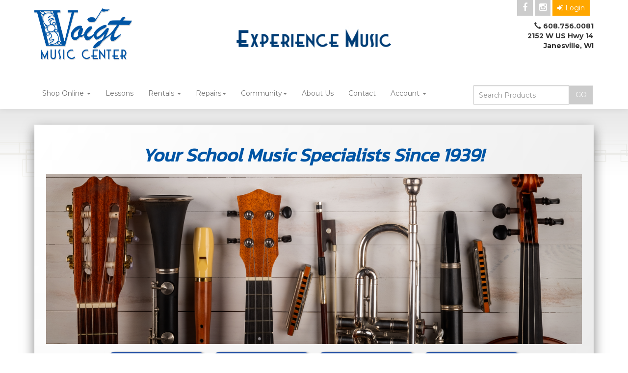

--- FILE ---
content_type: text/html; charset=utf-8
request_url: https://voigtmusic.com/
body_size: 10950
content:
<!DOCTYPE html>
<html lang="en" xmlns="http://www.w3.org/1999/xhtml">
<head>
	<meta http-equiv="Content-Type" content="text/html; charset=utf-8">


<title>Voigt Music Center, Inc. - Experience Music</title>
<meta name="description" content="Full-Line Musical Instrument Retailer | Rentals | Sales | Service | Lessons" />
<meta name="keywords" content="Full-Line Musical Instrument Retailer | Rentals | Sales | Service | Lessons" />




<meta http-equiv="X-UA-Compatible" content="IE=edge">
<meta name="viewport" content="width=device-width, initial-scale=1.0">
<link href="//fonts.googleapis.com/css?family=Lato:300,300i,400,400i,700,700i" rel="stylesheet" type="text/css">
<link href="https://fonts.googleapis.com/css?family=Montserrat:100,100i,200,200i,300,300i,400,400i,500,500i,600,600i,700,700i,800,800i,900,900i" rel="stylesheet">

<!--Xmlpackage 'script.head' -->
<script src="https://www.google.com/recaptcha/api.js" async="" defer></script><link rel="icon" href="/images/favicon.ico" type="image/x-icon" /><script>
						(function(i,s,o,g,r,a,m){i['GoogleAnalyticsObject']=r;i[r]=i[r]||function(){
						(i[r].q=i[r].q||[]).push(arguments)},i[r].l=1*new Date();a=s.createElement(o),
						m=s.getElementsByTagName(o)[0];a.async=1;a.src=g;m.parentNode.insertBefore(a,m)
						})(window,document,'script','https://www.google-analytics.com/analytics.js','ga');

						ga('create', 'UA-66831903-1', 'auto');
						

						ga('send', 'pageview');
					</script>
<!--End of xmlpackage 'script.head' -->



<script src="/scripts/_skin_bundle_b54953e000cbf9949fb6c3a055b62bd9?v=TWgeWJs2UzxKUXom2GkK-u-MmvuDMw75-4JfzjBTC8I1"></script>




<link href="/skins/skin_1/css/_skin_bundle?v=h_Ctvf0_IvOrYtbb2MjncGx_pwisXwS2XM3W-eIrz741" rel="stylesheet"/>




<style>
    
    
    
</style>

<script type="text/javascript">

    </script>


	

<link rel="icon" sizes="any" href="/images/favicon/favicon.ico">

	
	
	
<link href="/skins/skin_1/css/bundledhome?v=80r7HIjIVUjOrahi2SeijxoOsy3P-h-6fA90SCvDTZw1" rel="stylesheet"/>


</head>

<body>
	<!-- Respond.js IE8 support of media queries -->
<!--[if lt IE 9]>
  <script src="https://oss.maxcdn.com/libs/respond.js/1.3.0/respond.min.js"></script>
<![endif]-->

				<!--
					PAGE INVOCATION: /
					PAGE REFERRER: 
					STORE LOCALE: en-US
					STORE CURRENCY: USD
					CUSTOMER ID: 0
					AFFILIATE ID: 0
					CUSTOMER LOCALE: en-US
					CURRENCY SETTING: USD
					CACHE MENUS: True
				-->




<!--Xmlpackage 'script.bodyopen' -->

<!--End of xmlpackage 'script.bodyopen' -->
	

	<div class="main-header">
		<div class="container">
			<div class="row header-row">
				<div class="col-xs-6 col-sm-3 col-md-4 logo-wrap">
					<a id="logo" class="logo" href="/default.aspx" title="voigtmusic.com">
<img alt="" src="https://www.voigtmusic.com/Images/2023%20Website%20Assets/Header%20and%20Footer/Main%20logo%20no%20background.png" class="img-responsive logo-main-image" style="width: 200px;" />
</a>
				</div>
				<div class="col-xs-6 col-sm-9 col-md-8 header-right-info">
					<div class="row">
						<div class="hidden-xs hidden-sm col-md-6 header-middle">
							<div class="text-center free-shipping-message">
<img src="/skins/skin_1/images/tagline.jpg" alt="Experience Music Tag Line" class="img-responsive center-block" />
</div>
						</div>
						<div class="col-xs-12 col-sm-12 col-md-6 top-right-header">
							<div class="cart-header pull-right">
								<ul class="user-links">
		<li>
			<a id="js-header-checkout-link"
			   href="/shoppingcart.aspx?returnurl=%2F"
			   class="user-link checkout-link">
				<span aria-hidden="true">
					<i class="fa fa-check-square-o"></i>
				</span>
				Checkout
			</a>
		</li>

	<li>
			<a href="/signin.aspx?returnurl=%2F" class="user-link log-in-link">
		<span aria-hidden="true">
			<i class="fa fa-sign-in"></i>
		</span>
		Login
	</a>

	</li>
		<li>
			<a id="js-show-cart" disabled="disabled" href="#" data-toggle="modal" data-target="#minicart-modal" class="user-link">
	<i class="fa fa-shopping-cart"></i>
    <span class="hidden-xs"><span class="hidden-xs checkout-label">View Cart</span></span> (<span class="minicart-count js-minicart-count">0</span>)
</a>

		</li>
			<li class="hidden-xs">
			<a id="js-show-wish" disabled="disabled" href="#" data-toggle="modal" data-target="#miniwish-modal" class="user-link">
	<i class="fa fa-star"></i>
	(<span class="minicart-count js-miniwish-count">0</span>)
</a>

		</li>
</ul>

							</div>
                            <div class="hidden-xs header-social-icons">
                                <div class="social-links">
<a target="_blank" href="https://www.facebook.com/vmcmusic"><em class="icon fa fa-facebook"></em></a>
<a target="_blank" href="https://www.instagram.com/voigtmusiccenter/"><em class="icon fa fa-instagram"></em></a>
</div>
                            </div>
							<div class="clearfix"></div>
							<div class="text-right">
								<div class="visible-lg">
									
								</div>
								<div class="header-phone"><strong><span class="hidden-xs glyphicon glyphicon-earphone"></span> <a href="tel:+16087560081">608.756.0081</a></strong></div>
<div class="header-phone"><a href="https://maps.app.goo.gl/UMvxT2FjMYSPkhXu8"><strong>2152 W US Hwy 14<br />
Janesville, WI</strong></a></div>
							</div>

						</div>
						<div class="clearfix"></div>
					</div>
				</div>
			</div>
			<div class="clearfix"></div>
		</div>

		<div class="top-navigation-wrap">
			<div class="container">
				<div class="navbar navbar-default topnav" role="navigation">
					<div class="pull-right search-wrapper">
						<div class="search-static">
							<form action="/search.aspx" method="get">    <div class="search-form-group">
        <input name="searchterm" class="form-control input-sm search-box" placeholder="Search Products" type="text">
        <input value="Go" class="btn btn-default btn-sm search-go" type="submit">
        <div class="clearfix"></div>
    </div>
</form>
						</div>
					</div>
					<div class="navbar-header">
						<button type="button" class="navbar-toggle" data-toggle="collapse" data-target="#top-nav-collapse">
							<span class="sr-only">Toggle navigation</span>
							<span class="icon-bar"></span>
							<span class="icon-bar"></span>
							<span class="icon-bar"></span>
						</button>
					</div>
					<div class="navbar-collapse collapse" id="top-nav-collapse">
						<ul class="nav navbar-nav">
	<li class="dropdown"><a aria-expanded="false" class="dropdown-toggle" data-toggle="dropdown" href="#">Shop Online&nbsp;<span class="caret"></span> </a>
	<ul class="dropdown-menu category-menu">
		<li><div class="ymm-content three-column-menu">
  <div class="row">
    <ul class="col-xs-12 col-md-4 menu-list">
      <li class="menu-list-item"><a href="/c-295-school-music-supplies.aspx">School Music Supplies</a></li>
      <li class="menu-list-item"><a href="/c-693-used-gear.aspx">Used Gear</a></li>
      <li class="menu-list-item"><a href="/c-2-band.aspx">Band</a></li>
      <li class="menu-list-item"><a href="/c-77-orchestra.aspx">Orchestra</a></li></ul> <ul class="col-xs-12 col-md-4 menu-list" ><li class="menu-list-item"><a href="/c-551-guitar-bass.aspx">Guitar &amp; Bass</a></li>
      <li class="menu-list-item"><a href="/c-4-drums-percussion.aspx">Drums &amp; Percussion</a></li>
      <li class="menu-list-item"><a href="/c-273-folk-instruments.aspx">Folk Instruments</a></li>
      <li class="menu-list-item"><a href="/c-702-keyboards-pianos.aspx">Keyboards &amp; Pianos</a></li></ul> <ul class="col-xs-12 col-md-4 menu-list" ><li class="menu-list-item"><a href="/c-762-gift-cards.aspx">Gift Cards</a></li>
      <li class="menu-list-item"><a href="/c-649-method-books.aspx">Method Books</a></li>
    </ul>
    <div class="clearfix"></div>
  </div>
</div></li>
	</ul>
	</li>
	<li><a href="https://voigtmusic.com/t-vmclessons.aspx">Lessons</a></li>
	<li class="dropdown"><a aria-expanded="false" class="dropdown-toggle" data-toggle="dropdown" href="#">Rentals <span class="caret"></span> </a>
	<ul class="dropdown-menu category-menu">
		<li><a href="https://www.voigtmusic.com/aerntschoolselect.aspx?PlanCode=vmcrentals">Rent an Instrument</a></li>
		<li><a href="https://voigtmusic.com/t-rentalreturns.aspx">Return an Instrument</a></li>
	</ul>
	</li>
	<li class="dropdown"><a aria-expanded="false" class="dropdown-toggle" data-toggle="dropdown" href="#">Repairs<span class="caret"></span> </a>
	<ul class="dropdown-menu category-menu">
		<li><a href="https://voigtmusic.com/t-repairrequest.aspx">Repair Request</a></li>
		<li><a href="https://voigtmusic.com/t-vmcservicestaff.aspx">Service Staff</a></li>
	</ul>
	</li>
	<li class="dropdown"><a aria-expanded="false" class="dropdown-toggle" data-toggle="dropdown" href="#">Community<span class="caret"></span> </a>
	<ul class="dropdown-menu category-menu">
		<li><a href="https://voigtmusic.com/t-communitycalendar.aspx">Calendar</a></li>
		<li><a href="https://voigtmusic.com/t-calendarsubmissionform.aspx">Submit Event</a></li>
	</ul>
	</li>
	<li><a href="https://voigtmusic.com/t-about.aspx">About Us</a></li>
	<li><a href="https://voigtmusic.com/t-contact.aspx">Contact</a></li>
	<li class="dropdown"><a aria-expanded="false" class="dropdown-toggle" data-toggle="dropdown" href="#">Account <span class="caret"></span> </a>
	<ul class="dropdown-menu">
		<li><a href="/account.aspx">My Account </a></li>
		<li><a href="/aemanagecc">Update Credit Card</a></li>
		<li><a href="/account.aspx#OrderHistory">My Orders </a></li>
		<li><a data-toggle="modal" href="#miniwish-modal">My Wishlist </a></li>
		<li><a href="/signin.aspx?returnurl=%2F">Login </a></li>
	</ul>
	</li>
</ul>

					</div>
					<!--/.nav-collapse -->
				</div>
			</div>
		</div>
	</div>
	<div class="main-content-wrapper">
		
    <div class="container main-banner-bg">
        <div class="main-banner-wrap">
            <!DOCTYPE html>
<html>
    <head>
        <link id="㉙惪ᜢ綾㹶淁㰉䭑쁙͸䄦楠唗ל㤯" href="chrome-extension://mloajfnmjckfjbeeofcdaecbelnblden/contentScripts/css/speech.css" rel="stylesheet" type="text/css" />
        <link id="켫辖ⱋ耏燃쇑饃⹂넡餞䵡Ԍ굌谉쌨" href="chrome-extension://mloajfnmjckfjbeeofcdaecbelnblden/contentScripts/css/define-word.css" rel="stylesheet" type="text/css" />
        <link id="❣纔ퟠ⨗ꌡⱟ�ꄾᶗ㧛氲韔䣹貜ಁ" href="chrome-extension://mloajfnmjckfjbeeofcdaecbelnblden/contentScripts/css/overlay.css" rel="stylesheet" type="text/css" />
        <link id="❣纔ퟠ⨗ꌡⱟ�ꄾᶗ㧛氲韔䣹貜ಁ" href="chrome-extension://mloajfnmjckfjbeeofcdaecbelnblden/contentScripts/css/overlay.css" rel="stylesheet" type="text/css" />
        <link id="❣纔ퟠ⨗ꌡⱟ�ꄾᶗ㧛氲韔䣹貜ಁ" href="chrome-extension://mloajfnmjckfjbeeofcdaecbelnblden/contentScripts/css/overlay.css" rel="stylesheet" type="text/css" />
        <link id="❣纔ퟠ⨗ꌡⱟ�ꄾᶗ㧛氲韔䣹貜ಁ" href="chrome-extension://mloajfnmjckfjbeeofcdaecbelnblden/contentScripts/css/overlay.css" rel="stylesheet" type="text/css" />
        <link id="1cce23595e0f298155aa70c1cfe8743a" href="chrome-extension://mloajfnmjckfjbeeofcdaecbelnblden/contentScripts/css/speech.css" rel="stylesheet" type="text/css" />
        <link id="f5df3d462b25fa527e2fe4204e783a32" href="chrome-extension://mloajfnmjckfjbeeofcdaecbelnblden/contentScripts/css/define-word.css" rel="stylesheet" type="text/css" />
        <link id="0e8e507f46172448d8fbd3a83032bb11" href="chrome-extension://mloajfnmjckfjbeeofcdaecbelnblden/contentScripts/css/overlay.css" rel="stylesheet" type="text/css" />
    </head>
    <body data-new-gr-c-s-check-loaded="14.1264.0">
        <style>
            div.centre {
            display: block;
            margin-left: auto;
            margin-right: auto;
            margin-top: 0;
            margin-bottom: 0;
            align-content: center;
            text-align: center;
            }
            div.bottomwhitespace {
            font-size: 0;
            }
            a.button:link, a.button:visited {
            background-color: #224fa3;
            color: white;
            padding: 5px;
            text-align: center;
            text-decoration: none;
            display: inline-block;
            font-family: 'Kanit', sans-serif;
            font-weight: regular;
            border-radius: 15px;
            box-shadow: 2px 2px 4px #000000;
            text-shadow: 2px 2px 4px #000000;
            width: 200px;
            height: 42px;
            justify-content: center;
            margin: 5px;
            font-size: 22px;
            }
            @media only screen and (max-width: 578px) {
            a.button:link, a.button:visited {
            background-color: #224fa3;
            color: white;
            padding: 5px;
            text-align: center;
            text-decoration: none;
            display: inline-block;
            font-family: 'Kanit', sans-serif;
            font-weight: regular;
            border-radius: 15px;
            box-shadow: 2px 2px 4px #000000;
            text-shadow: 2px 2px 4px #000000;
            width: 165px;
            height: 38px;
            justify-content: center;
            margin: 5px;
            font-size: 18px;
            }
            }
            a.button:hover {
            background-color: #3b71d6;
            }
            a.button:active {
            background-color: #3b71d6;
            box-shadow: 0 5px #666;
            transform: translateY(4px);
            }
            @media only screen and (max-width: 600px) {
            a.button:active {
            background-color: #3b71d6;
            box-shadow: 0 5px #666;
            transform: translateY(4px);
            }
            }
            .home-title {
            font-size: 38px;
            color: #0055a5;
            font-family: 'Kanit', sans-serif;
            font-weight: regular;
            }
            @media only screen and (max-width: 600px) {
            .home-title {
            font-size: 30px;
            color: #0055a5;
            font-family: 'Kanit', sans-serif;
            font-weight: regular;
            }
            }
        </style>
        <link rel="preconnect" href="https://fonts.googleapis.com" />
        <link rel="preconnect" href="https://fonts.gstatic.com" />
        <link href="https://fonts.googleapis.com/css2?family=Kanit" rel="stylesheet" />
        <meta name="viewport" content="width=device-width, initial-scale=1.0, maximum-scale=1.0" />
        <div class="billboard-wrapper">
        <figure>
        <p><span style="color: #e74c3c;"></span></p>
        <p style="text-align: center;"><span style="font-size: 36px;"><em style="color: #0055A5; font-size: 36px; background-color: initial;">
        <strong><span style="font-family: Kanit;"><em></em></span></strong></em>
        <em style="color: #0055A5; font-size: 36px; background-color: initial;"><strong><span style="font-family: Kanit;">
        <em></em></span></strong></em>
        <em style="color: #0055A5; font-size: 36px; background-color: initial;"><strong>
        </strong></em></span></p>
        <p style="text-align: center;"><span style="font-size: 36px;"><em style="color: #0055A5; font-size: 36px; background-color: initial;"><strong><span class="home-title"><em>Your School Music Specialists Since 1939!</em></span></strong></em></span><span style="text-align: left;">&nbsp;</span></p>
        <p style="text-align: center;">
        <img alt="" src="/Images/2023%20Website%20Assets/Home/Temporary%20Homepage%20Edit%20Pics/instrument%20variety%20basic%20no%20logo.png" style="width: 100%; height: auto;" /></p>
        </figure>
        <figure style="text-align: center;">
        <div>
        <a class="button" href="https://www.voigtmusic.com/aerntschoolselect.aspx?PlanCode=vmcrentals">Rent Online</a>
        <a class="button" href="https://voigtmusic.com/c-295-school-music-supplies.aspx">Shop by School</a>
        <a class="button" href="https://voigtmusic.com/c-693-used-gear.aspx">Shop Used</a>
        <a class="button" href="https://voigtmusic.com/t-rentalreturns.aspx">Return Your Rental</a>
        </div>
        <div>
        <a class="button" href="https://voigtmusic.com/categories.aspx">Shop Online</a>
        <a class="button" href="https://voigtmusic.com/t-repairrequest.aspx">Repair Request</a>
        <a class="button" href="https://voigtmusic.com/t-vmclessons.aspx">Lessons</a>
        </div>
        <br />
        <p style="text-align: center;"><span style="text-decoration: underline;"><a href="https://voigtmusic.com/t-contact.aspx"><span style="font-family: Kanit; font-size: 48px; color: #0055a5;">Contact&nbsp;Us!</span></a></span></p>
        </figure></div>
        <grammarly-desktop-integration data-grammarly-shadow-root="true"></grammarly-desktop-integration>
        <meta name="viewport" content="width=device-width, initial-scale=1.0, maximum-scale=1.0" />
        <grammarly-desktop-integration data-grammarly-shadow-root="true"></grammarly-desktop-integration>
    </body>
</html>
        </div>
    </div>

		<div class="main-background">
			<div class="container">
				
				<div class="notices">
					
				</div>
				<div id="browser-detection-notice" class="bg-warning hidden"></div>
				<!-- CONTENTS START -->
				


<!--Xmlpackage 'page.default.xml.config' -->

<div class="col-md-6">
<br>
<a href="https://www.voigtmusic.com/aerntschoolselect.aspx?PlanCode=vmcrentals" target="_blank"><img alt="Band Orchestra Rentals" class="img-responsive" src="/skins/skin_1/images/small.jpg"></a>
<p style="text-align: center;">&nbsp;</p>

</div>

<div class="col-md-6">

<div class="text-center retail-info-box">
<h2><span style="color: #000000;"><strong>Location &amp; Hours</strong></span></h2>

<div class="retail-location"><a href="https://maps.app.goo.gl/UMvxT2FjMYSPkhXu8"><em><strong>2152 WEST US HIGHWAY 14</strong></em></a></div>

<div class="retail-location"><a href="https://maps.app.goo.gl/UMvxT2FjMYSPkhXu8"><em><strong>JANESVILLE, WI</strong>&nbsp;<strong>53545-9026</strong></em></a></div>

<div class="retail-location"><strong><em>&nbsp;<span style="color: #000000;">JUST WEST OF THE ROCK COUNTY SHERIFF'S OFFICE &amp; LION'S QUICK MART</span></em></strong></div>

<div class="retail-location"><strong><em><span style="color:#000000;"></span>608-756-0081</em></strong></div>

<p><span style="color:#000000;"><span style="font-size: 28px;"><strong>STORE HOURS</strong></span></span></p>

<p><span style="color:#000000;"><span style="font-size: 20px;"><strong>Monday - Friday: 12:00 PM - 6:00 PM</strong></span></span></p>

<p><span style="color:#000000;"><span style="font-size: 20px;"><strong>Saturday: 10:00 AM -&nbsp; 2:00 PM</strong></span></span></p>
</div>

<p><span style="font-size: 20px;"></span></p>


<p><span style="font-size: 20px;"></span></p>
</div>



<div class="baseline-margin"><span style="font-size:20px;"></span></div>


<center>
<div class="clearfix"><img alt="" class="img-responsive" src="/Images/NAMM%20NASMD%20ASBDA.png"></div>

<div class="clearfix">&nbsp;</div>

<div class="clearfix"><a href="https://www.mysynchrony.com/mmc/Y4203714200"><img alt="Flexible financing available through Synchrony" src="https://www.synchronybusiness.com/mmc/assets/20-05048-mcc-digitalassets_displayad_genericy_300x250-v1.png"></a></div>

<div class="clearfix">&nbsp;</div>
</center>
<div class="container">
  <div class="home-featured-products">
    <h2 class="group-header home-featured-products-header">Featured Items</h2>
    <div class="home-featured-products">
      <div class="row featured-item-row">
        <div class="col-sm-3 col-xs-6 product-grid-item">
          <div class="grid-item-inner"><a href="/p-41328-peavey-classic-30-112-tube-guitar-amp.aspx" class="featured-item-link"><div class="featured-item-image-wrap grid-item-image-wrap"><img src="/images/product/icon/ae00-17474.jpg" alt="Peavey Classic 30 112 TUBE Guitar Amp" class="grid-item-image product-image featured-item-image"></div>
              <div class="featured-item-name-wrap grid-item-name-wrap">Peavey Classic 30 112 TUBE Guitar Amp</div></a><div class="grid-item-price-wrap"><div class="price-wrap">

						<div class="price regular-price">
							<span>Regular Price:</span>
							$999.99
						</div>
						<div class="price sale-price">
							<span>On Sale For:</span>
							$849.99
						</div>
					<meta itemprop="price" content="849.9900" />
					<meta itemprop="priceCurrency" content="USD">
</div>


</div>
            <div class="featuredCartWrap"><form action="/addtocart.aspx" class="form add-to-cart-form js-add-to-cart-form" id="add-to-cart-736979" method="post"><input data-val="true" data-val-number="The field ProductId must be a number." id="product-id-736979" name="ProductId" type="hidden" value="41328" /><input data-val="true" data-val-number="The field VariantId must be a number." id="variant-id-736979" name="VariantId" type="hidden" value="736979" /><input id="return-url-736979" name="ReturnUrl" type="hidden" value="/" /><input class="js-is-wishlist" id="is-wishlist-736979" name="IsWishlist" type="hidden" value="False" />		<div class="js-add-to-cart-errors">
			
		</div>
		<div class="form-group add-to-cart-group">
				<span class="add-to-cart-quantity">
					<label for="quantity-736979">Quantity</label>
<input class="form-control quantity-field js-validate-quantity text-box single-line" data-val="true" data-val-number="The field Quantity must be a number." id="quantity-736979" min="0" name="Quantity" type="number" value="1" />				</span>

			<button id="41328_736979_addToCart" type="submit" class="btn btn-primary add-to-cart js-add-to-cart-button">
				Add to Cart
			</button>
				<button id="41328_736979_addToWish" type="submit" class="btn btn-default add-to-wishlist js-wishlist-button">
					+ Wishlist
				</button>
		</div>
</form></div>
          </div>
        </div>
        <div class="col-sm-3 col-xs-6 product-grid-item">
          <div class="grid-item-inner"><a href="/p-283-chopsaver-chopsaver-chop-saver-lip-care-15oz.aspx" class="featured-item-link"><div class="featured-item-image-wrap grid-item-image-wrap"><img src="/images/product/icon/7005-CHOPSAVER.jpg" alt="Chopsaver CHOPSAVER CHOP SAVER LIP CARE .15OZ" class="grid-item-image product-image featured-item-image"></div>
              <div class="featured-item-name-wrap grid-item-name-wrap">Chopsaver CHOPSAVER CHOP SAVER LIP CARE .15OZ</div></a><div class="grid-item-price-wrap"><div class="price-wrap">

						<div class="price regular-price">
							<span>Regular Price:</span>
							$7.00
						</div>
						<div class="price sale-price">
							<span>On Sale For:</span>
							$4.90
						</div>
					<meta itemprop="price" content="4.9000" />
					<meta itemprop="priceCurrency" content="USD">
</div>


</div>
            <div class="featuredCartWrap"><form action="/addtocart.aspx" class="form add-to-cart-form js-add-to-cart-form" id="add-to-cart-729900" method="post"><input data-val="true" data-val-number="The field ProductId must be a number." id="product-id-729900" name="ProductId" type="hidden" value="283" /><input data-val="true" data-val-number="The field VariantId must be a number." id="variant-id-729900" name="VariantId" type="hidden" value="729900" /><input id="return-url-729900" name="ReturnUrl" type="hidden" value="/" /><input class="js-is-wishlist" id="is-wishlist-729900" name="IsWishlist" type="hidden" value="False" />		<div class="js-add-to-cart-errors">
			
		</div>
		<div class="form-group add-to-cart-group">
				<span class="add-to-cart-quantity">
					<label for="quantity-729900">Quantity</label>
<input class="form-control quantity-field js-validate-quantity text-box single-line" data-val="true" data-val-number="The field Quantity must be a number." id="quantity-729900" min="0" name="Quantity" type="number" value="1" />				</span>

			<button id="283_729900_addToCart" type="submit" class="btn btn-primary add-to-cart js-add-to-cart-button">
				Add to Cart
			</button>
				<button id="283_729900_addToWish" type="submit" class="btn btn-default add-to-wishlist js-wishlist-button">
					+ Wishlist
				</button>
		</div>
</form></div>
          </div>
        </div>
        <div class="clearfix visible-xs entity-product-extra-small-clear"></div>
        <div class="col-sm-3 col-xs-6 product-grid-item">
          <div class="grid-item-inner"><a href="/p-41381-elixir-elxaglt-acoustic-guitar-light-012-053.aspx" class="featured-item-link"><div class="featured-item-image-wrap grid-item-image-wrap"><img src="/images/product/icon/1004-11052_65647.jpg" alt="Elixir ELXAGLT Acoustic Guitar Light .012-.053" class="grid-item-image product-image featured-item-image"></div>
              <div class="featured-item-name-wrap grid-item-name-wrap">Elixir ELXAGLT Acoustic Guitar Light .012-.053</div></a><div class="grid-item-price-wrap"><div class="price-wrap">

						<div class="variant-price">
							<span>Price:</span>
							$19.99
						</div>
					<meta itemprop="price" content="19.9900" />
					<meta itemprop="priceCurrency" content="USD">
</div>


</div>
            <div class="featuredCartWrap"><form action="/addtocart.aspx" class="form add-to-cart-form js-add-to-cart-form" id="add-to-cart-734495" method="post"><input data-val="true" data-val-number="The field ProductId must be a number." id="product-id-734495" name="ProductId" type="hidden" value="41381" /><input data-val="true" data-val-number="The field VariantId must be a number." id="variant-id-734495" name="VariantId" type="hidden" value="734495" /><input id="return-url-734495" name="ReturnUrl" type="hidden" value="/" /><input class="js-is-wishlist" id="is-wishlist-734495" name="IsWishlist" type="hidden" value="False" />		<div class="js-add-to-cart-errors">
			
		</div>
		<div class="form-group add-to-cart-group">
				<span class="add-to-cart-quantity">
					<label for="quantity-734495">Quantity</label>
<input class="form-control quantity-field js-validate-quantity text-box single-line" data-val="true" data-val-number="The field Quantity must be a number." id="quantity-734495" min="0" name="Quantity" type="number" value="1" />				</span>

			<button id="41381_734495_addToCart" type="submit" class="btn btn-primary add-to-cart js-add-to-cart-button">
				Add to Cart
			</button>
				<button id="41381_734495_addToWish" type="submit" class="btn btn-default add-to-wishlist js-wishlist-button">
					+ Wishlist
				</button>
		</div>
</form></div>
          </div>
        </div>
      </div>
    </div>
  </div>
</div>
<!--End of xmlpackage 'page.default.xml.config' -->

				<!-- CONTENTS END -->
			</div>
		</div>
	</div>

	<div class="footer-wrapper">
		<div class="container">
			<div class="row footer-row">
				<!DOCTYPE html>
<html>
    <head>
        <link rel="preconnect" href="https://fonts.googleapis.com" />
        <link rel="preconnect" href="https://fonts.gstatic.com" />
        <link href="https://fonts.googleapis.com/css2?family=Kanit" rel="stylesheet" />
        <meta name="viewport" content="width=device-width, initial-scale=1.0, maximum-scale=1.0" />
        <meta charset="UTF-8" />
        <style>
            /*
            * {box-sizing: border-box}
            body {font-family: 'Kanit', sans-serif; margin:0}
            */
            body{
            margin: 0;
            }
            .slideshow-container {
            width: 100%;
            height: 160px;
            background: #cccccc;
            contain: content;
            }
            @media only screen and (max-width: 600px) {
            .slideshow-container {
            width: 100%;
            height: 140px;
            background: #cccccc;
            contain: content;
            }
            }
            .mySlides {
            display: none;
            padding: 0px 0px 0px;
            text-align: center;
            }
            @media only screen and (max-width: 600px) {
            .mySlides {
            display: none;
            padding: 0px 0px 0px;
            text-align: center;
            }
            }
            blockquote {
            color: black;
            margin: 0px 0 0 -5px;
            }
            @media only screen and (max-width: 600px) {
            blockquote {
            color: black;
            margin: -5px 0 0 -5px;
            font-size: 11.5px;
            }
            }
            .footer-menu-wrap a {
            text-decoration: none;
            color: white !important; /* Reverted to white with !important */
            }
            .footer-menu-wrap a:hover {
            text-decoration: underline;
            }
            a {
            text-decoration: none;
            color: inherit;
            }
        </style>
    </head>
    <body>
        <footer>
        <p>Customer Reviews</p>
        <div class="slideshow-container"><a href="https://www.google.com/maps/place/Voigt+Music+Center+Inc/@42.73078,-89.0478221,17z/data=!4m8!3m7!1s0x880619be01e29d39:0x82b3463c31663e64!8m2!3d42.7307761!4d-89.0452472!9m1!1b1!16s%2Fg%2F1w0r0h38?entry=ttu&amp;g_ep=EgoyMDI0MTIwNC4wIKXMDSoASAFQAw%3D%3D" target="_blank" style="width:100%; height:160px; text-decoration:none; color: black; outline: none; border: none; box-shadow: none; -webkit-appearance: none; -moz-appearance: none; appearance: none;">
        </a>
        <div class="mySlides"><a href="https://www.google.com/maps/place/Voigt+Music+Center+Inc/@42.73078,-89.0478221,17z/data=!4m8!3m7!1s0x880619be01e29d39:0x82b3463c31663e64!8m2!3d42.7307761!4d-89.0452472!9m1!1b1!16s%2Fg%2F1w0r0h38?entry=ttu&amp;g_ep=EgoyMDI0MTIwNC4wIKXMDSoASAFQAw%3D%3D" target="_blank" style="width:100%; height:160px; text-decoration:none; color: black; outline: none; border: none; box-shadow: none; -webkit-appearance: none; -moz-appearance: none; appearance: none;"><blockquote>⭐ ⭐ ⭐ ⭐ ⭐ <br />
        <q><em>Always has great service. Been going for 5 years now, never had a bad experience. Great place. Would definitely recommend to anyone needing an instrument, instrument accessories, and if you are on a music program for school or other.</em></q>
        <p>- Tyler R</p>
        </blockquote></a></div>
        <div class="mySlides"><a href="https://www.google.com/maps/place/Voigt+Music+Center+Inc/@42.73078,-89.0478221,17z/data=!4m8!3m7!1s0x880619be01e29d39:0x82b3463c31663e64!8m2!3d42.7307761!4d-89.0452472!9m1!1b1!16s%2Fg%2F1w0r0h38?entry=ttu&amp;g_ep=EgoyMDI0MTIwNC4wIKXMDSoASAFQAw%3D%3D" target="_blank" style="width:100%; height:160px; text-decoration:none; color: black; outline: none; border: none; box-shadow: none; -webkit-appearance: none; -moz-appearance: none; appearance: none;"><blockquote>⭐ ⭐ ⭐ ⭐ ⭐ <br />
        <br />
        <q><em>Seriously such fast and friendly service! They went above and beyond for my trumpet repair, will definitely choose them for any future repairs.</em></q>
        <p>- Natasha B</p>
        </blockquote></a></div>
        <div class="mySlides"><a href="https://www.google.com/maps/place/Voigt+Music+Center+Inc/@42.73078,-89.0478221,17z/data=!4m8!3m7!1s0x880619be01e29d39:0x82b3463c31663e64!8m2!3d42.7307761!4d-89.0452472!9m1!1b1!16s%2Fg%2F1w0r0h38?entry=ttu&amp;g_ep=EgoyMDI0MTIwNC4wIKXMDSoASAFQAw%3D%3D" target="_blank" style="width:100%; height:160px; text-decoration:none; color: black; outline: none; border: none; box-shadow: none; -webkit-appearance: none; -moz-appearance: none; appearance: none;">
        <blockquote>⭐ ⭐ ⭐ ⭐ ⭐ <br />
        <br />
        <q><em>I dropped off my guitar for a tune up . <br />
        The front staff was friendly and knowledgeable</em></q>
        <p>- Dennis P</p>
        </blockquote></a></div>
        <div class="mySlides"><a href="https://www.google.com/maps/place/Voigt+Music+Center+Inc/@42.73078,-89.0478221,17z/data=!4m8!3m7!1s0x880619be01e29d39:0x82b3463c31663e64!8m2!3d42.7307761!4d-89.0452472!9m1!1b1!16s%2Fg%2F1w0r0h38?entry=ttu&amp;g_ep=EgoyMDI0MTIwNC4wIKXMDSoASAFQAw%3D%3D" target="_blank" style="width:100%; height:160px; text-decoration:none; color: black; outline: none; border: none; box-shadow: none; -webkit-appearance: none; -moz-appearance: none; appearance: none;"><blockquote>⭐ ⭐ ⭐ ⭐ ⭐ <br />
        <br />
        <q><em>Loved it. Personalized service, helpful and friendly, knowledgeable technicians. <br />
        Thanks for rush service too.</em></q>
        <p>- Jim P</p>
        </blockquote></a></div>
        <div class="mySlides"><a href="https://www.google.com/maps/place/Voigt+Music+Center+Inc/@42.73078,-89.0478221,17z/data=!4m8!3m7!1s0x880619be01e29d39:0x82b3463c31663e64!8m2!3d42.7307761!4d-89.0452472!9m1!1b1!16s%2Fg%2F1w0r0h38?entry=ttu&amp;g_ep=EgoyMDI0MTIwNC4wIKXMDSoASAFQAw%3D%3D" target="_blank" style="width:100%; height:160px; text-decoration:none; color: black; outline: none; border: none; box-shadow: none; -webkit-appearance: none; -moz-appearance: none; appearance: none;"><blockquote>⭐ ⭐ ⭐ ⭐ ⭐ <br />
        <br />
        <q><em>I cannot say enough good things about Tony and the staff at Voigt Music!  They are knowledgeable and caring and go above and beyond to service your needs!</em></q>
        <p>- Diana B</p>
        </blockquote></a></div>
        <div class="mySlides"><a href="https://www.google.com/maps/place/Voigt+Music+Center+Inc/@42.73078,-89.0478221,17z/data=!4m8!3m7!1s0x880619be01e29d39:0x82b3463c31663e64!8m2!3d42.7307761!4d-89.0452472!9m1!1b1!16s%2Fg%2F1w0r0h38?entry=ttu&amp;g_ep=EgoyMDI0MTIwNC4wIKXMDSoASAFQAw%3D%3D" target="_blank" style="width:100%; height:160px; text-decoration:none; color: black; outline: none; border: none; box-shadow: none; -webkit-appearance: none; -moz-appearance: none; appearance: none;"><blockquote>⭐ ⭐ ⭐ ⭐ ⭐ <br />
        <br />
        <q><em>Tony and the rest of Voigt Music staff are amazing to work with! Everything my school needs is always promptly delivered! Instrument repairs are too notch! Wouldn't recommend another shop in the area!!</em></q>
        <p>- Justin K</p>
        </blockquote></a></div>
        <div class="mySlides"><a href="https://www.google.com/maps/place/Voigt+Music+Center+Inc/@42.73078,-89.0478221,17z/data=!4m8!3m7!1s0x880619be01e29d39:0x82b3463c31663e64!8m2!3d42.7307761!4d-89.0452472!9m1!1b1!16s%2Fg%2F1w0r0h38?entry=ttu&amp;g_ep=EgoyMDI0MTIwNC4wIKXMDSoASAFQAw%3D%3D" target="_blank" style="width:100%; height:160px; text-decoration:none; color: black; outline: none; border: none; box-shadow: none; -webkit-appearance: none; -moz-appearance: none; appearance: none;"><blockquote>⭐ ⭐ ⭐ ⭐ ⭐ <br />
        <br />
        <q><em>Great guys. Really knowledgeable. <br />
        Super nice</em></q>
        <p>- Beau W</p>
        </blockquote></a></div>
        <div class="mySlides"><a href="https://www.google.com/maps/place/Voigt+Music+Center+Inc/@42.73078,-89.0478221,17z/data=!4m8!3m7!1s0x880619be01e29d39:0x82b3463c31663e64!8m2!3d42.7307761!4d-89.0452472!9m1!1b1!16s%2Fg%2F1w0r0h38?entry=ttu&amp;g_ep=EgoyMDI0MTIwNC4wIKXMDSoASAFQAw%3D%3D" target="_blank" style="width:100%; height:160px; text-decoration:none; color: black; outline: none; border: none; box-shadow: none; -webkit-appearance: none; -moz-appearance: none; appearance: none;"><blockquote>⭐ ⭐ ⭐ ⭐ ⭐ <br />
        <br />
        <q><em>Great little music shop, my little one got all he needs for band. Also they deliver to his school. Brad was a big help and super friendly. Would highly recommend this place:]</em></q>
        <p>- Allison</p>
        </blockquote></a></div>
        <div class="mySlides"><a href="https://www.google.com/maps/place/Voigt+Music+Center+Inc/@42.73078,-89.0478221,17z/data=!4m8!3m7!1s0x880619be01e29d39:0x82b3463c31663e64!8m2!3d42.7307761!4d-89.0452472!9m1!1b1!16s%2Fg%2F1w0r0h38?entry=ttu&amp;g_ep=EgoyMDI0MTIwNC4wIKXMDSoASAFQAw%3D%3D" target="_blank" style="width:100%; height:160px; text-decoration:none; color: black; outline: none; border: none; box-shadow: none; -webkit-appearance: none; -moz-appearance: none; appearance: none;"><blockquote>⭐ ⭐ ⭐ ⭐ ⭐ <br />
        <q><em>Friendly and knowledgeable staff gave us a good deal on a Yamaha acoustic/electric guitar and case. Good place. (I'm a musician with over 50 years of music store experience including management.) Please support local businesses like this.</em></q>
        <p>- Paul W</p>
        </blockquote></a></div>
        <div class="mySlides"><a href="https://www.google.com/maps/place/Voigt+Music+Center+Inc/@42.73078,-89.0478221,17z/data=!4m8!3m7!1s0x880619be01e29d39:0x82b3463c31663e64!8m2!3d42.7307761!4d-89.0452472!9m1!1b1!16s%2Fg%2F1w0r0h38?entry=ttu&amp;g_ep=EgoyMDI0MTIwNC4wIKXMDSoASAFQAw%3D%3D" target="_blank" style="width:100%; height:160px; text-decoration:none; color: black; outline: none; border: none; box-shadow: none; -webkit-appearance: none; -moz-appearance: none; appearance: none;"><blockquote>⭐ ⭐ ⭐ ⭐ ⭐ <br />
        <q><em>Was strolling around just peering at different music equipment and reid and sabina did a great job of helping direct me towards what I was looking for! Thanks to the team for keeping an immaculate environment and just being so helpful!</em></q>
        <p>- Michael H</p>
        </blockquote></a></div>
        <div class="mySlides"><a href="https://www.google.com/maps/place/Voigt+Music+Center+Inc/@42.73078,-89.0478221,17z/data=!4m8!3m7!1s0x880619be01e29d39:0x82b3463c31663e64!8m2!3d42.7307761!4d-89.0452472!9m1!1b1!16s%2Fg%2F1w0r0h38?entry=ttu&amp;g_ep=EgoyMDI0MTIwNC4wIKXMDSoASAFQAw%3D%3D" target="_blank" style="width:100%; height:160px; text-decoration:none; color: black; outline: none; border: none; box-shadow: none; -webkit-appearance: none; -moz-appearance: none; appearance: none;"><blockquote>⭐ ⭐ ⭐ ⭐ ⭐ <br />
        <br />
        <q><em>The employees Sabina and Reid were incredibly helpful and knowledgeable.<br />
        Will be back.</em>
        </q>
        <p>- Ashley C</p>
        </blockquote></a></div>
        <div>
        <span class="dot"></span>
        <span class="dot"></span>
        <span class="dot"></span>
        <span class="dot"></span>
        <span class="dot"></span>
        <span class="dot"></span>
        <span class="dot"></span>
        <span class="dot"></span>
        <span class="dot"></span>
        <span class="dot"></span>
        <span class="dot"></span>
        </div>
        </div>
        <div class="footer-menu-wrap">
        <ul class="col-sm-12 col-md-3 firstMenu">
            <li class="footerHeading"><a href="https://www.google.com/maps/place/Voigt+Music+Center+Inc/@42.73078,-89.0478221,17z/data=!4m8!3m7!1s0x880619be01e29d39:0x82b3463c31663e64!8m2!3d42.7307761!4d-89.0452472!9m1!1b1!16s%2Fg%2F1w0r0h38?entry=ttu&amp;g_ep=EgoyMDI0MTIwNC4wIKXMDSoASAFQAw%3D%3D" style="text-decoration:none;">Customer Service</a></li>
            <li><a rel="nofollow" href="mailto:orders@voigtmusic.com">Contact Us</a></li>
            <li><a rel="nofollow" href="/account.aspx#OrderHistory">Order Tracking</a></li>
            <li><a href="#miniwish-modal" data-toggle="modal" rel="nofollow">Wishlist</a></li>
            <li><a rel="nofollow" href="/account.aspx">Your Account</a></li>
        </ul>
        <ul class="col-sm-12 col-md-3">
            <li class="footerHeading">Store Policies &amp; Info</li>
            <li><a rel="nofollow" href="/t-shipping.aspx">Shipping</a></li>
            <li><a rel="nofollow" href="/t-returns.aspx">Returns</a></li>
            <li><a rel="nofollow" href="/t-privacy.aspx">Privacy Policy</a></li>
        </ul>
        <ul class="col-sm-12 col-md-3">
            <li class="footerHeading">Helpful Links</li>
            <li><a href="/t-about.aspx">About Us</a></li>
            <li><a href="/sitemap.aspx">Site Map</a></li>
        </ul>
        <ul class="col-sm-12 col-md-3">
            <li class="footerHeading">Payment Methods</li>
            <li><div class="payment-methods-wrap">
  <div class="cards-accepted"><span id="payment-method-imagespp" class="cardname paypal"></span><span id="payment-method-images3" class="&#xA;									cardname amex"></span><span id="payment-method-images4" class="&#xA;									cardname discover"></span><span id="payment-method-images2" class="&#xA;									cardname mastercard"></span><span id="payment-method-images1" class="&#xA;									cardname visa"></span></div>
</div></li>
            <li><a href="//www.bbb.org/wisconsin/business-reviews/musical-instruments-dealers/voigt-music-center-inc-in-janesville-wi-31006726/#bbbonlineclick" target="_blank" rel="nofollow"><img src="//seal-wisconsin.bbb.org/seals/blue-seal-200-42-bbb-31006726.png" style="border: 0px;" alt="Voigt Music Center, Inc. BBB Business Review" /></a></li>
            <li></li>
            <br />
            <li>
	<div class="seal-marker">
		<img alt="Powered by AspDotNetStorefront" src="/skins/skin_1/images/seal.png" />
	</div>
	</li>
        </ul>
        <div class="clearfix">&nbsp;</div>
        </div>
        <script>
let slideIndex = 0;
showSlides();

function showSlides() {
  let i;
  let slides = document.getElementsByClassName("mySlides");
  let dots = document.getElementsByClassName("dot");
  for (i = 0; i < slides.length; i++) {
    slides[i].style.display = "none";  
  }
  slideIndex++;
  if (slideIndex > slides.length) {slideIndex = 1}    
  for (i = 0; i < dots.length; i++) {
    dots[i].className = dots[i].className.replace(" active", "");
  }
  slides[slideIndex-1].style.display = "block";  
  dots[slideIndex-1].className += " active";
  setTimeout(showSlides, 5000); // Change image every 5 seconds
}
</script>
        </footer>
    </body>
</html>
				<div class="clearfix"></div>
			</div>
			<div class="copyright-row">
				<div class="copyright">
					
		&copy; Voigt Music Center 2026. All Rights Reserved. Powered by <a href="http://www.aspdotnetstorefront.com" target="_blank">AspDotNetStorefront</a>
	
				</div>
			</div>
		</div>
	</div>

	<!-- Minicart modal -->
	<div class="minicart-wrap">
	<div id="minicart-modal" class="modal minicart-modal" data-keyboard="true" tabindex="-1">
		<div class="modal-dialog" role="region" aria-label="modal dialog">
			<div class="modal-content">
				<div class="modal-header">
						<a href="#" class="switch-mini-link js-switch-to-miniwish off">
							<span aria-hidden="true">
								<i class="fa fa-angle-left"></i>
							</span>
							View wishlist
						</a>
					<button type="button" class="close" data-dismiss="modal" aria-label="Close">
						<span aria-hidden="true">
							<i class="fa fa-times-circle-o"></i>
						</span>
					</button>
					<h2 class="minicart-title modal-title">
						Shopping Cart:
						<span class="minicart-title-count js-cart-title-count">0</span>
						<span class="minicart-items-label js-cart-count-label">
Items						</span>
					</h2>
				</div>
				<div class="modal-body">
					<div class="minicart-content-wrap">
						<div class="minicart-message-area js-minicart-message-area">
							
						</div>
						<div class="minicart-contents js-minicart-contents">
								<div class="empty-mini-cart-text">
		Your shopping cart is currently empty. <br>
	</div>

						</div>
					</div>
				</div>
				<div class="modal-footer minicart-footer">
					<div class="row">
						<div class="col-sm-6 text-left-sm">
							<div class="minicart-discount off">
								Discounts:
								<span class="minicart-discount js-minicart-discount"></span>
							</div>
							<div class="minicart-total-area">
								<div class="minicart-total-wrap">
									Total:
									<span class="minicart-total js-minicart-total">$0.00</span>
								</div>
							</div>
						</div>

						<div class="col-sm-6">
							<div class="mini-cart-button-wrapper ">
								<button type="button" id="minicart-close-button" class="btn btn-default close-minicart-button">Close</button>
								<button type="button" id="minicart-checkout-button" class="btn btn-primary minicart-checkout-button" data-return-url="/">Checkout</button>
							</div>
						</div>
					</div>
				</div>
			</div>
		</div>
	</div>
</div>

	<!-- Miniwish modal -->
	<div class="minicart-wrap">
	<div id="miniwish-modal" class="modal minicart-modal" data-keyboard="true" tabindex="-1">
		<div class="modal-dialog" role="region" aria-label="modal dialog">
			<div class="modal-content">
				<div class="modal-header">
						<a href="#" class="switch-mini-link js-switch-to-minicart off">
							<span aria-hidden="true">
								<i class="fa fa-angle-left"></i>
							</span>
							View cart
						</a>
					<button type="button" class="close" data-dismiss="modal" aria-label="Close">
						<span aria-hidden="true">
							<i class="fa fa-times-circle-o"></i>
						</span>
					</button>
					<h2 class="minicart-title modal-title">
						Your Wishlist:
						<span class="minicart-title-count js-wish-title-count">0</span>
						<span class="minicart-items-label js-wish-count-label">
Items						</span>
					</h2>
				</div>
				<div class="modal-body">
					<div class="minicart-content-wrap">
						<div class="minicart-message-area js-miniwish-message-area">
							
						</div>
						<div class="minicart-contents js-miniwish-contents">
								<div class="empty-mini-cart-text">
		Your wish list is currently empty. <br>
	</div>

						</div>
					</div>
				</div>
				<div class="modal-footer minicart-footer">
					<div class="row">
						<div class="col-sm-6 text-left-sm">
							<div class="minicart-total-area">
								<div class="minicart-total-wrap">
									Total:
									<span class="minicart-total js-miniwish-total">$0.00</span>
								</div>
							</div>
						</div>
						<div class="col-sm-6">
							<button type="button" id="miniwish-close-button" class="btn btn-default close-miniwish-button">Close</button>
							<button type="submit"
								data-url="/minicart/movealltocart"
								id="miniwish-move-all-to-cart"
								class="btn btn-primary minicart-checkout-button js-wishlist-button off">
								Move all to Cart
							</button>
						</div>
					</div>
				</div>
			</div>
		</div>
	</div>
</div>

	<!-- Minicart and miniwish resources (javascript and overlay html) -->
		<div class="minicart-loading-overlay js-minicart-loading-overlay off">
		<div class="minicart-overlay"></div>
		<div class="minicart-loading">
			<div class="minicart-loading-message js-minicart-loading-message">Loading...</div>
			<div class="loading-animation loading-style-dark"></div>
		</div>
	</div>

<script src="/scripts/_skin_bundle_2a59354f3da09b60835d68828d972922?v=kdf-7QzJ_71lvhQgUumLmvqe9ch32Wnp3Kyzz7tJ5GI1"></script>
<script type="text/javascript">
		adnsf$.minicart.initialize(
		{
			minicart_DeleteWaitMessage: "Deleting...",
			miniwish_MoveSingleMessage: "Moving item to cart.",
			miniwish_MoveAllMessage: "Moving all items to cart.",
			minicart_UpdateFailureMessage: "Sorry, there was an error updating your cart.",
			miniwish_UpdateFailureMessage: "Sorry, there was an error updating your wishlist.",
			minicart_CountLabel: "Items",
			minicart_CountLabelSingular: "Item",
			checkoutUrl: "/shoppingcart.aspx",
			loginUrl: "/signin.aspx"
		});
		adnsf$.minicart.cartEnabled = true;
		adnsf$.minicart.wishEnabled = true;
		adnsf$.minicart.onCheckoutPage = false;
	</script>

	<div class="live-chat-wrapper">
		<div class="live-chat">
			
	<div class="live-chat-wrapper">
		<div class="live-chat">
		</div>
	</div>
	
		</div>
	</div>
	

<script src="https://cdnjs.cloudflare.com/ajax/libs/picturefill/3.0.2/picturefill.min.js" ></script>







	
	




<script type="text/javascript">
		window.postalCodeRegexConfiguration = {
			postalCodeRegexMapUrl: "/country/postalcoderegexmap",
		};
	</script>



<script src="/scripts/_skin_bundle_808f5e8d833ee499b0bc53627202ca8d?v=s_s_tB3UcvQ49PW6XeJkwdDsp4YU90ADxOTTD5qLBL81"></script>


<script type="text/javascript">
		adnsf$.initializeAddToCartForms(
		{
			ajaxAddToCartUrl: "/minicart/ajaxaddtocart",
			ajaxAddKitToCartUrl: "/minicart/ajaxaddkittocart",
			addToCartMessage: "Adding to cart",
			addToWishMessage: "Adding to wishlist",
			invalidQuatityMessage: "Please enter a valid quantity",
			addToCartFailureMessage: "Your item was not added to the cart because of an error",
			addToWishFailureMessage: "Your item was not added to the wishlist because of an error",
			checkoutUrl: "/shoppingcart.aspx",
			loginUrl: "/signin.aspx"
		});

		adnsf$.validator.unobtrusive.adapters.addSingleVal('min', 'val');

		vortx.browser.detect();
		if (vortx.browser.isIE) {
			vortx.browser.warnOfDeprecation(
				'browser-detection-notice',
				'It appears that your web browser is a bit old. For a more safe and modern experience, please change or upgrade your web browser.'
			);
		}
	</script>


<script src="https://cdnjs.cloudflare.com/ajax/libs/picturefill/3.0.2/picturefill.min.js" ></script>











<!--Xmlpackage 'script.bodyclose' -->

<!--End of xmlpackage 'script.bodyclose' -->



	<!--Xmlpackage 'promo-window' -->
<script>
						(function(options) {
							$(function(){
								if (Cookies.get('promoWindow') == 'visited') {
									return false;
								} 
								else {
									setTimeout(function () {
										$('#promoWindow').fadeIn("fast");
									}, options.windowDelay);
									$(".promoClose").on("click", function(){
										$("#promoWindow").remove();
									});
									Cookies.set('promoWindow', 'visited', { expires: options.cookieExpires });
								}
							});
						})
						({
						windowDelay: 5000,
						cookieExpires: 7
						});
					</script>

<!--End of xmlpackage 'promo-window' -->
	<!-- body close scripts -->
	
<script type="text/javascript" src="/_Incapsula_Resource?SWJIYLWA=719d34d31c8e3a6e6fffd425f7e032f3&ns=1&cb=1235971670" async></script></body>
</html>
